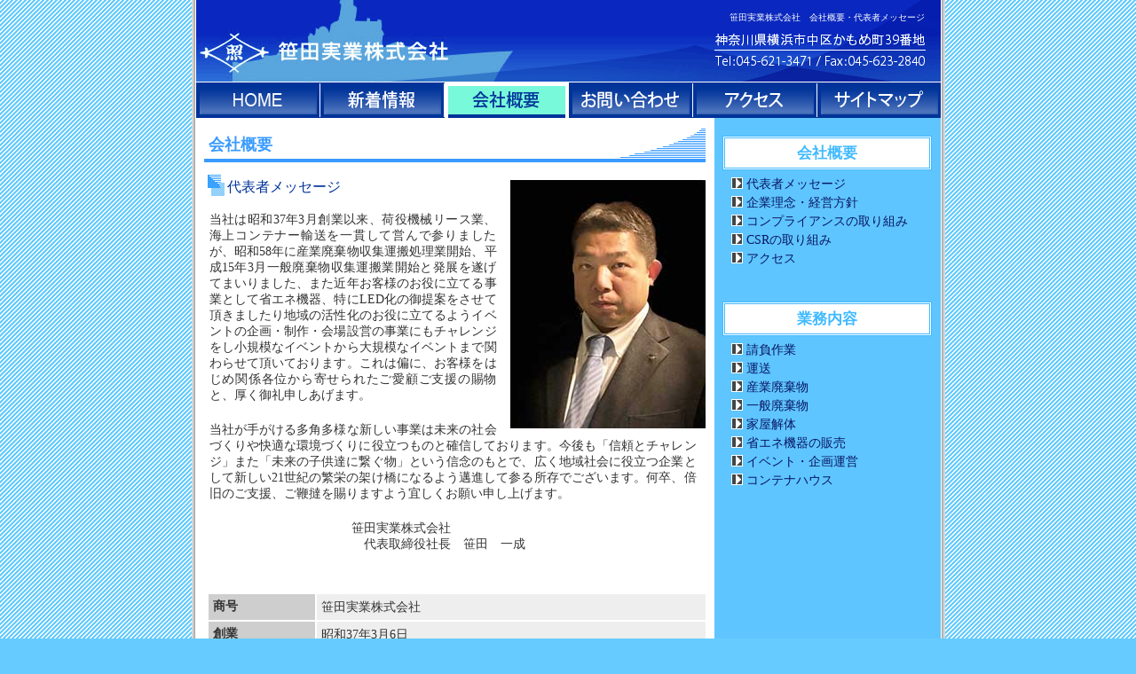

--- FILE ---
content_type: text/html
request_url: http://sasada-jitugyo.com/company.html
body_size: 3130
content:
<!DOCTYPE html PUBLIC "-//W3C//DTD XHTML 1.0 Transitional//EN" "http://www.w3.org/TR/xhtml1/DTD/xhtml1-transitional.dtd">
<html xmlns="http://www.w3.org/1999/xhtml" xml:lang="ja" lang="ja">
<head>
<meta http-equiv="Content-Type" content="text/html; charset=shift_jis" />
<meta http-equiv="Content-Style-Type" content="text/css" />
<meta http-equiv="Content-Script-Type" content="text/javascript" />
<meta name="copyright" content="Nikukyu-Punch" />
<title>会社概要｜笹田実業株式会社</title>
<meta name="description" content="会社概要" />
<meta name="keywords" content="会社概要,笹田実業株式会社" />
<link href="favicon.ico" rel="shortcut icon" />
<link href="style2.css" rel="stylesheet" type="text/css" />
<script type="text/javascript" src="script.js"></script>
</head>

<body id="blue" onload="MM_preloadimage_common('image_common/menu_over_01.gif','image_common/menu_over_02.gif','image_common/menu_over_03.gif','image_common/menu_over_04.gif','image_common/menu_over_05.gif','image_common/menu_over_06.gif')">

<div id="container">
<div id="top"></div>
<div id="header">
<h1>笹田実業株式会社　会社概要・代表者メッセージ</h1>
</div>

<!--/header-->
<ul id="menu">
<li><a href="index.shtml"><img src="image_common/menu_01.gif" alt="トップページ" name="Image1" width="140" height="40" id="Image1" onmouseover="MM_swapImage('Image1','','image_common/menu_over_01.gif',1)" onmouseout="MM_swapImgRestore()" /></a></li>
<li><a href="news.shtml"><img src="image_common/menu_02.gif" alt="新着情報" name="Image2" width="140" height="40" id="Image2" onmouseover="MM_swapImage('Image2','','image_common/menu_over_02.gif',1)" onmouseout="MM_swapImgRestore()" /></a></li>
<li><a href="company.html"><img src="image_common/menu_over_03.gif" alt="会社概要" name="Image3" width="140" height="40" id="Image3" onmouseover="MM_swapImage('Image3','','image_common/menu_over_03.gif',1)" onmouseout="MM_swapImgRestore()" /></a></li>
<li><a href="contact.html"><img src="image_common/menu_04.gif" alt="お問い合わせ" name="Image4" width="140" height="40" id="Image4" onmouseover="MM_swapImage('Image4','','image_common/menu_over_04.gif',1)" onmouseout="MM_swapImgRestore()" /></a></li>
<li><a href="access.html"><img src="image_common/menu_05.gif" alt="アクセス・地図" name="Image5" width="140" height="40" id="Image5" onmouseover="MM_swapImage('Image5','','image_common/menu_over_05.gif',1)" onmouseout="MM_swapImgRestore()" /></a></li>
<li><a href="sitemap.html"><img src="image_common/menu_06.gif" alt="サイトマップ" name="Image6" width="139" height="40" id="Image6" onmouseover="MM_swapImage('Image6','','image_common/menu_over_06.gif',1)" onmouseout="MM_swapImgRestore()" /></a></li>
</ul>

<div id="contents">

<div id="main">

  <h2>会社概要</h2>
  <img src="image/portrait.jpg" alt="代表取締役社長" name="portrait" width="220" height="280"  id="portrait"/>

  <p class="subT">代表者メッセージ</p>
    <p>当社は昭和37年3月創業以来、荷役機械リース業、海上コンテナー輸送を一貫して営んで参りましたが、昭和58年に産業廃棄物収集運搬処理業開始、平成15年3月一般廃棄物収集運搬業開始と発展を遂げてまいりました、また近年お客様のお役に立てる事業として省エネ機器、特にLED化の御提案をさせて頂きましたり地域の活性化のお役に立てるようイベントの企画・制作・会場設営の事業にもチャレンジをし小規模なイベントから大規模なイベントまで関わらせて頂いております。これは偏に、お客様をはじめ関係各位から寄せられたご愛顧ご支援の賜物と、厚く御礼申しあげます。 </p>
    <p>当社が手がける多角多様な新しい事業は未来の社会づくりや快適な環境づくりに役立つものと確信しております。今後も「信頼とチャレンジ」また「未来の子供達に繋ぐ物」という信念のもとで、広く地域社会に役立つ企業として新しい21世紀の繁栄の架け橋になるよう邁進して参る所存でございます。何卒、倍旧のご支援、ご鞭撻を賜りますよう宜しくお願い申し上げます。</p>


<p class="Txtright">
笹田実業株式会社<br />
　代表取締役社長　笹田　一成</p>

<br />
	  <table id="com" summary="会社概要">
		    <tr>
			  <th>商号</th>
			  <td>笹田実業株式会社</td>

		    </tr>
		    <tr>
			  <th>創業</th>
			  <td>昭和37年3月6日</td>
		    </tr>
		    <tr>
			  <th>代表</td>

			  <td>代表取締役社長　笹田　一成</td>
		    </tr>
		    <tr>
			  <th>資本金</td>
			  <td>1,500万円</td>
		    </tr>
		    <tr>

			  <th>所在地</td>
			  <td>〒231-0813　神奈川県横浜市中区かもめ町39番地</td>
		    </tr>
		    <tr>
			  <th>TEL／FAX</td>
			  <td>045-621-3471（代）／045-623-2840</td>
		    </tr>

		    <tr>
			  <th>事業内容</td>
			  <td><p>荷役機械の貸付業<br />
倉庫荷役業<br />
陸上運送業<br />
自動車運送取扱事業<br />
車両修理業<br />
廃棄物の収集、運搬及び処理業<br />
港湾運送関連事業<br />
一般労働者派遣事業<br />
エコ商品の販売業<br />
倉庫業<br />
イベントの企画及び運営業<br />
コンテナハウスの販売業<br />
とび・土木工事業<br />
解体工事業</p></td>
		    </tr>
		    <tr>
			  <th>従業員数</td>
			  <td>85名</td>

		    </tr>
		    <tr>
			  <th>役員</td>
			  <td>代表取締役　　笹田　一成<br>
			    取締役　　　　笹田　照近<br>
			    取締役　　　　安野　隆<br>
			    監査役　　　　笹田　祝子</td>
		    </tr>

		    <tr>
			  <th>所管車両</td>
			  <td>連絡車／5輌、　4トンウイング／2輌、<br />
              4トンパッカー／2輌、　4トン平ボデー／1輌、<br />
              4トンアムールロール／2輌、　商用車／2輌、<br />
              フォークリフト／16輌、　トラクター／8輌、<br />
              非搭乗小型運搬機／2輌、　シャシー20F／10輌、<br />
              シャシー40F／11輌
                	<p class="Txtright">合計61輌</p></td>
	    </tr>
		    <tr>

		   <th>産業廃棄物収集運搬許可番号</td>
		  <td>神奈川県　1403020977<br>
            横浜市　　56-00-020977<br>
            東京都　　13-00-020977<br>
            横須賀市　5801020977<br>
            川崎市　　5700020977</td>

		    </tr>
		     <tr>
		   <th>一般廃棄物収集運搬許可番号</td>
		  <td>横浜市　　1131</td>
		    </tr>
		     <tr>
		   <th>解体登録番号</td>

		  <td>神奈川県知事(登-13) 第36号</td>
		    </tr>
		    <tr>
			  <th>取引銀行</td>
			  <td>三井住友銀行　横浜支店<br>
			    横浜銀行　　　関内支店<br>
		      横浜信用金庫　新本牧支店</td>

		    </tr>
	  </table>




  <div class="gotop"><a href="#top">このページのTOPに戻る</a></div>

</div>
<!--/main-->

<div id="side"><!-- #BeginLibraryItem "/Library/menu_com.lbi" --><h3>会社概要</h3>
<ul>
<li><a href="company.html">代表者メッセージ</a></li>
<li><a href="company02.html">企業理念・経営方針</a></li>
<li><a href="company03.html">コンプライアンスの取り組み</a></li>
<li><a href="company04.html">CSRの取り組み</a></li>
<li><a href="access.html">アクセス</a></li>
</ul><!-- #EndLibraryItem --><br />

<!-- #BeginLibraryItem "/Library/side right.lbi" --><h3>業務内容</h3>
<ul>
<li><a href="biz01.html">請負作業</a></li>
<li><a href="biz02.html">運送</a></li>
<li><a href="biz03.html">産業廃棄物</a></li>
<li><a href="biz04.html">一般廃棄物</a></li>
<li><a href="biz05.html">家屋解体</a></li>
<li><a href="biz06led.html">省エネ機器の販売</a></li>
<li><a href="biz07event.html">イベント・企画運営</a></li>
<li><a href="biz08ContainerHouse.html">コンテナハウス</a></li>
</ul>

<!-- #EndLibraryItem -->

</div>

<!--/side-->
</div>
<!--/contents--><!-- #BeginLibraryItem "/Library/footer.lbi" -->
<div id="footer">

<a href="index.shtml">HOME</a> ｜ <a href="news.shtml">新着情報</a> ｜<a href="company.html">会社概要</a> ｜<a href="contact.html">お問い合わせ</a> ｜<a href="access.html">アクセス</a> ｜<a href="sitemap.html">サイトマップ</a>
<br />
copyright(C)2006 SASADA JITUGYOU ALL RIGHTS RESERVED.
</div>
<!-- #EndLibraryItem --></div>
<!--/container-->

</body>
</html>


--- FILE ---
content_type: text/css
request_url: http://sasada-jitugyo.com/style2.css
body_size: 3571
content:
@charset "shift_jis";



body {
	font-family: "メイリオ", "ＭＳ Ｐゴシック", Osaka, "ヒラギノ角ゴ Pro W3";
	font-size: 14px;
	line-height: 2;
	color: #333333;
	margin: 0px;
	padding: 0px;
	text-align: center;
	background: #66CCFF url(image_common/bg.gif);	/*背景色と壁紙設定*/
}
h1,h2,h3,p,ul,li,dl,dt,dd{
	margin: 0px;
	padding: 0px;
}
ul{
	list-style-type: none;
}
img {
	border: none;
}
a {
	color: #333333;	/*全般のリンク色*/
}
a:hover {
	color: #999999;	/*全般のカーソルオーバー時のリンク色*/
}
.color1 {
	border-bottom: 1px dashed #000000;
}



/*コンテナー（HP全体を包む枠）
---------------------------------------------------------------------------*/

/*bodyでカラー指定しない場合のコンテンツ背景画像指定*/
#container {
	background: url(image_common/container_bg.gif) repeat-y;	
	text-align: left;
	width: 839px;
	margin-right: auto;
	margin-left: auto;
	padding-right: 5px;
	padding-left: 5px;
}


/*bodyでblueを指定した場合のコンテンツ背景画像指定*/
#blue #container {
	background: url(image_common/container_bg_blue2.gif) repeat-y;
}



/*ヘッダー（メイン画像が入っているブロック）
---------------------------------------------------------------------------*/
#header {
	height: 93px;
	background: url(image_common/main_img.gif) no-repeat;	/*ヘッダー背景画像の指定箇所*/
}

/*ヘッダー内のh1タグ指定
---------------------------------------------------------------------------*/
#header h1 {
	font-family: "ＭＳ Ｐゴシック", Osaka, "ヒラギノ角ゴ Pro W3";
	font-size: 10px;	/*文字サイズ*/
	color: #FFFFFF;		/*文字色*/
	height: 40px;
	line-height: 40px;
	overflow: hidden;
	text-align:right;
	padding-top: 0px;
	padding-right:18px;
	font-weight: normal;
}



/*メインメニュー
---------------------------------------------------------------------------*/
ul#menu li {
	float: left;
}



/*コンテンツ
---------------------------------------------------------------------------*/
#contents {
	clear: left;
	width: 100%;
}



/*メインコンテンツ（左側ブロック）
---------------------------------------------------------------------------*/
#main {
	float: left;
	width: 570px;
	display: inline;
	margin-left: 9px;
}

#main p {
	padding: 0.5em 15px 1em 6px;
	line-height:130%;
	text-align:justify;
}

/*bodyでカラー指定しない場合のh2見出し背景画像指定*/
#main h2 {
	background: url(image_common/h2_bg.gif) no-repeat;
	color: #000000;
	font-size: 100%;
	padding-right: 20px;
	padding-left: 5px;
	line-height: 40px;
	height: 40px;
	overflow: hidden;
	font-size:18px;
	margin-bottom:10px;
}


#blue #main h2 {
	background: url(image_common/h2_bg_blue.gif) no-repeat;
	color: #399BFF;
}


/*サブタイトル------*/

.subT {
	color: #003399;
	background: url(image_common/mark1.gif) no-repeat;
	background-position:left top ;
	text-indent:20px;
	font-size:16px;
	margin-top:5px;
	margin-bottom:-5px;
	}


/*サイドコンテンツ（右側ブロック）
--------------------------;-------------------------------------------------*/
#side {
	float: right;
	width: 236px;
	display: inline;
	margin-right: 10px;
	padding-top: 10px;
	color: #FFFFFF;	
}

#side p {
	padding-top: 0.5em;
	padding-bottom: 1em;
	line-height:120%;
	margin-bottom:10px;
}



#side a {
	color: #081865;;
	text-decoration:none;
}

#side a:hover {
	color: #ffffff;
	text-decoration:none;
}

#side ul {
	padding-left:10px;
	line-height:150%;
	margin-top:5px;
	margin-bottom:10px;
	list-style-image: none;
	list-style-position:inside;
	font-size:14px;
}

#side li {
	background-image:url(image_common/icon_go.gif);
	background-repeat:no-repeat;
	background-position:left 3px;
	padding-left:17px;
}

/*bodyでカラー指定しない場合のh3見出し背景画像指定*/
#side h3 {
	font-size: 120%;
	text-align: center;
	background: #FFFFFF;
	color: #40baff;
	border: 3px double #A0A0A0;
}



/*bodyでblueを指定した場合のh2見出し背景画像指定*/
#blue #side h3 {
	font-size: 120%;
	text-align: center;
	background: #FFFFFF;
	color: #40baff;
	border: 3px double #40baff;
}



/*バナー用-----*/


.bn {
	margin-top:5px;
	margin-bottom:5px;
}



/*フッター（最下部のコピーライト部分）
---------------------------------------------------------------------------*/
#footer {
	clear: both;
	width: 100%;
	color: #FFFFFF;			/*文字色*/
	background: #003399;	/*背景色*/
	text-align: center;		/*文字をcenter（中央よせ）する設定*/
	line-height: 140%;
	padding-top: 10px;
	padding-bottom: 50px;
	text-decoration:none;
}
#footer a {
	color: #FFFFFF;
}

/*トップへ戻る
---------------------------------------------------------------------------*/
.gotop{
	color:#FF3300;
	font-size:12px;
	text-align:right;
	margin:5px 10px 15px 5px;
}
#gotop a {
	color:#FF3300;
}

/*会社概要
---------------------------------------------------------------------------*/

#portrait {
	float: right;
	margin:10px 5px 5px 15px;
	}

table {
	width:100%;
	border:none;
	padding:3px;
	}
#com th {
	background-color:#CECECE;
	padding:5px;
	text-align:left;
	line-height:130%;
	width:110px;
	}

#com td {
	background-color: #EEEEEE;
	padding:5px;
	text-align:left;
	line-height:140%;
	}
	
#last {text-align:center;}


.Txtred {
	color:#FF3333;
	font-weight:normal;}
	
	
/*新着情報
---------------------------------------------------------------------------*/
table#newspage{
	color:#666666;
	border-collapse:collapse;
	width: 100%;
	background-color:#FFFFFF;
	margin-top:3px;
	margin-bottom:30px;
	border-collapse:collapse;
	line-height:140%;
}

table#newspage tr{
	border-bottom: #666666 thin solid;
}

table#newspage td{
	padding:10px;
}

table#newspage a{
	color: #000000;
	text-decoration:none;
}


.newsToptr{
	border: none;
}

#toptd {
	height:1px;
	background-color:#666666;}
	
/*お問い合わせ
---------------------------------------------------------------------------*/
.tel {
	color:#003399;
	font-family:Arial, Helvetica, sans-serif;
	font-size: 18px;
	font-weight:bold;
	margin-left:25px;
	}


/*アクセス
---------------------------------------------------------------------------*/

.access {
	margin-left:10px;
	list-style:inside;
	list-style-position:inside;
	}

#map {
	margin-left:10px;
	width:525px;
	height:450px;
	border: #666666 1px solid;
	padding:0;
	}


/*業務内容
---------------------------------------------------------------------------*/

.phot {
	margin:0 10px 10px 10px;
	float:left;
	}
	
.phot2 {
	margin:15px 7px 10px 10px;
	float:right;
	}


	
.phot3 {
	margin:5px 0 10px 0;
	}
	
	
/*LEDのすすめ
---------------------------------------------------------------------------*/
#merit tabel {
	width:525px;
	border:none;
	}
	
#merit th{
	width:110px;
	text-align:left;
	vertical-align:top;
	}

#merit td{
	line-height:120%;
	}

/*シミュレーション
---------------------------------------------------------------------------*/
.simuTitle {
	margin-left:20px;
	font-weight:bold;
	font-size:14px;
	}

.simuTitle2 {
	background:#666666;
	padding:3px;
	margin-left:50px;
	width:441px;
	color:#FFFFFF;
	font-weight:bold;
	font-size:14px;
	text-align:center;
	}

.simuTitle3 {
	background:#990000;
	padding:3px;
	margin-left:50px;
	width:441px;
	color:#FFFFFF;
	font-weight:bold;
	font-size:14px;
	text-align:center;
	}

table#simulation1 {
	margin:0 0 10px 50px;
	border-top:#666666 1px solid;
	border-bottom:#666666 1px solid;
	border-left:#666666 1px solid;
	border-right:#666666 1px solid;
	width:450px;
	padding:10px;
	}

#simulation2 {
	margin:0 0 10px 50px;
	border:#666666 1px solid;
	width:405px;
	padding:20px;
	font-size:14px;
	}

#simulation3 {
	margin:0 0 10px 50px;
	border: #990000 1px solid;
	width:405px;
	padding:20px;
	font-size:14px;
	}


#simuBtn {
	margin-left:150px;
	margin-bottom:20px;
	}
	
.cal{
display: inline;
}



#go {  
	width: 100%;  
	text-align: center;
} 

#go div {
	width:135px;
	height:45px;
	margin: 0 auto; 
} 



/*次のページへ
---------------------------------------------------------------------------*/

#leadcenter {  
	width: 100%;  
	text-align: center;  
	margin:20px 0 20px 0;
} 

#leadcenter div {
	width:220px;
	height:40px;
	margin: 0 auto;  
	text-align: left;
	background-image:url(image/next.gif);
	background-repeat:no-repeat;
	background-position: top;
	padding-top:3px;
} 

#leadcenter a {
	text-decoration:none;
	font-size:14px;
	color: #003399;
	padding-left:70px;
} 

/*導入実績
---------------------------------------------------------------------------*/
.casePhot {
	padding-left:10px;
	padding-right:10px;
	float:left;
	}

.case_table{
	width: 315px;
	height:150px;
	font-size:12px;
	color:#333333;
	padding:2px;
	background-color:#E7E7E7;
}

.case_table tr {
	border-top:#666666 1px solid;
}

.case_table th{
	width: 80px;
	font-weight:normal;
	vertical-align:top;
}

.line {
	background-color: #FFFFFF;
	height:1px;
	}
	
	
/*サイトマップ
---------------------------------------------------------------------------*/

#containerSM {
	background: url(image_common/container_bg_sm.gif) repeat-y;	
	text-align: left;
	width: 839px;
	margin-right: auto;
	margin-left: auto;
	padding-right: 5px;
	padding-left: 5px;
}

#mainSM {
	float: left;
	width: 825px;
	display: inline;
	margin-left: 9px;
}

#mainSM p {
	padding: 0.5em 15px 1em 6px;
	line-height:130%;
	text-align:justify;
}


#mainSM h2 {
	background: url(image_common/h2_bg.gif) no-repeat;
	color: #000000;
	font-size: 100%;
	padding-right: 20px;
	padding-left: 5px;
	line-height: 40px;
	height: 40px;
	overflow: hidden;
	font-size:18px;
}


#blue #mainSM h2 {
	background: url(image_common/h2_bg_blue_sm.gif) no-repeat;
	color: #40baff;
}


#sitemap h3 {
	margin-left: 10px;
	font-weight:normal;
}


#sitemap {
	float: left;
	display: inline;
	margin-left: 10px;
	padding-top: 10px;
}

#sitemap p {
	padding-top: 0.5em;
	padding-bottom: 1em;
	line-height:120%;
	margin-bottom:10px;
}



#sitemap a {
	color: #081865;;	
	text-decoration:none;
}

#sitemap a:hover {
	color: #3399FF;	
	text-decoration:none;
}

.sm01{
	padding-left:20px;
	line-height:150%;
	margin-top:5px;
	margin-bottom:10px;
	list-style-image: url(image_common/mark-mini01.gif);
	list-style-position:inside;
}



.sm02 {
	padding-left:40px;
	line-height:150%;
	margin-top:5px;
	margin-bottom:20px;
	list-style-type: circle;
	list-style-position:inside;
}



#smlist table {
	border:none;
	text-align:left;}

#smlist th{
	font-weight:normal;
	width:260px;
	text-align:left;}
	
.thleft {
	background-image:url(image_common/dot_gray.gif);
	background-repeat:repeat-y;
	background-position:right;
	}


/*問い合わせ
---------------------------------------------------------------------------*/

#contact{
	width:565px;
	text-align:left;
	text-indent:5px;
	padding:3px;
	border-top:#666666 2px solid;
	border-bottom:#666666 2px solid;
}

#contact th{
	width:100px;
	background-color:#CCCCCC;
	text-align:left;
	text-indent:5px;
}



#contact td{
	background-color:#ffffff;
	text-align:left;
	text-indent:5px;
	border-bottom:#666666 1px solid;
}

.contactP {
	width:350px;
	font-size:16px;
	font-weight:bold;
	text-align:center;
	margin-top:20px;
	margin:auto;
}


/*フロー
--------------------------------------------------------------------*/
.flow {
	font-size:16px;}

.flow1 {
	font-weight:bold;
	padding-right:10px;
	color: #003399;
	border-right:#003399 solid 1px;
	
	}
.flow2 {
	padding-left:10px;
	color:#003399;
	}

.step {
	color: #FFFFFF;
	font-size:16px;
	background-color: #643811;
	display:block;
	background-image:url(image/bk_step.jpg);
	background-repeat:no-repeat;
	background-position: left top;
	margin:15px 0 20px 20px;
	text-indent:30px;
	}



/*その他
---------------------------------------------------------------------------*/

.Txtright {
	text-align: right;
	margin-left:160px;
}

.Txt20px {margin-left:20px;}
.Txt50px {margin-left:50px;}
.Txt130px {margin-left:130px;}

.btm30 { margin-bottom:30px;}

.clear { clear:both;}


.cener {
	text-align:center;
	margin:auto;}

.red { color:#990000;}

/*準備中
---------------------------------------------------------------------------*/
#mainte {
	background-image: url(image/board.gif);
	background-repeat: no-repeat;
	margin:80px 0 0 80px;
	widows:525px;
	height:350px;
	}

#mainte p {
	color:#333333;
	font-size:14px;
	padding-top:120px;
	padding-left:30px;
	line-height:150%;
	}
